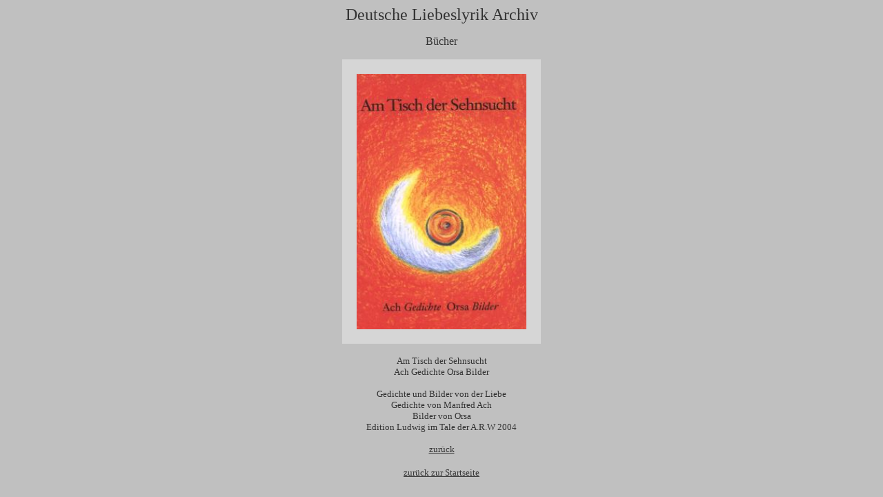

--- FILE ---
content_type: text/html
request_url: http://www.deutsche-liebeslyrik.de/liebeslyrik_archiv/b88.htm
body_size: 1386
content:
<html>

<head>
<meta name="GENERATOR" content="Microsoft FrontPage 5.0">
<meta name="ProgId" content="FrontPage.Editor.Document">
<meta http-equiv="Content-Type" content="text/html; charset=windows-1252">
<title>Deutsche Liebeslyrik Archiv - Buch: Am Tisch der Sehnsucht Ach Orsa </title>
</head>

<body bgcolor="#C0C0C0">

<p align="center"><font size="5" color="#333333" face="Verdana">Deutsche Liebeslyrik Archiv</font></p>
<p align="center"><font color="#333333" face="Verdana">Bücher</font></p>
<div align="center">
  <center>
  <table border="0" cellspacing="1" width="100" id="AutoNumber1">
    <tr>
      <td width="100%" bgcolor="#D6D6D6">
      <img border="0" src="ach_am_tisch_der_sehnsucht.jpg" hspace="20" vspace="20" width="246" height="370"></td>
    </tr>
  </table>
  </center>
</div>
<p align="center"><font size="2" color="#333333" face="Verdana">Am Tisch der Sehnsucht<br>
Ach Gedichte Orsa Bilder<br>
<br>
Gedichte und Bilder von der Liebe<br>
Gedichte von Manfred Ach<br>
Bilder von Orsa<br>
Edition Ludwig im Tale der A.R.W 2004</font></p>
<p align="center"><font color="#FFFFFF" size="2"><a href="d_l_a_buecher1.htm">
<font color="#333333" face="Verdana">zurück</font></a></font><br>
<br>
<font size="2">
      <a href="http://www.deutsche-liebeslyrik.de">
      <font color="#333333" face="Verdana">zurück zur Startseite</font></a></font></p>

</body>

</html>